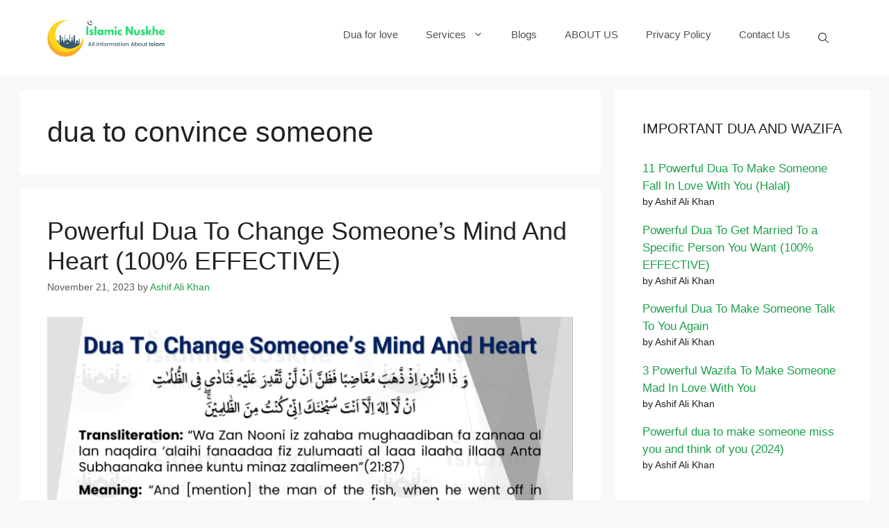

--- FILE ---
content_type: text/css; charset=utf-8
request_url: https://fonts.bunny.net/css?family=Alegreya+Sans+SC:400,700,400italic,700italic&subset=latin
body_size: 731
content:
/* greek */
@font-face {
  font-family: 'Alegreya Sans SC';
  font-style: italic;
  font-weight: 400;
  src: url(https://fonts.bunny.net/alegreya-sans-sc/files/alegreya-sans-sc-greek-400-italic.woff2) format('woff2'), url(https://fonts.bunny.net/alegreya-sans-sc/files/alegreya-sans-sc-greek-400-italic.woff) format('woff'); 
  unicode-range: U+0370-0377,U+037A-037F,U+0384-038A,U+038C,U+038E-03A1,U+03A3-03FF;
}

/* latin */
@font-face {
  font-family: 'Alegreya Sans SC';
  font-style: italic;
  font-weight: 400;
  src: url(https://fonts.bunny.net/alegreya-sans-sc/files/alegreya-sans-sc-latin-400-italic.woff2) format('woff2'), url(https://fonts.bunny.net/alegreya-sans-sc/files/alegreya-sans-sc-latin-400-italic.woff) format('woff'); 
  unicode-range: U+0000-00FF,U+0131,U+0152-0153,U+02BB-02BC,U+02C6,U+02DA,U+02DC,U+0304,U+0308,U+0329,U+2000-206F,U+20AC,U+2122,U+2191,U+2193,U+2212,U+2215,U+FEFF,U+FFFD;
}

/* cyrillic */
@font-face {
  font-family: 'Alegreya Sans SC';
  font-style: italic;
  font-weight: 400;
  src: url(https://fonts.bunny.net/alegreya-sans-sc/files/alegreya-sans-sc-cyrillic-400-italic.woff2) format('woff2'), url(https://fonts.bunny.net/alegreya-sans-sc/files/alegreya-sans-sc-cyrillic-400-italic.woff) format('woff'); 
  unicode-range: U+0301,U+0400-045F,U+0490-0491,U+04B0-04B1,U+2116;
}

/* greek-ext */
@font-face {
  font-family: 'Alegreya Sans SC';
  font-style: italic;
  font-weight: 400;
  src: url(https://fonts.bunny.net/alegreya-sans-sc/files/alegreya-sans-sc-greek-ext-400-italic.woff2) format('woff2'), url(https://fonts.bunny.net/alegreya-sans-sc/files/alegreya-sans-sc-greek-ext-400-italic.woff) format('woff'); 
  unicode-range: U+1F00-1FFF;
}

/* latin-ext */
@font-face {
  font-family: 'Alegreya Sans SC';
  font-style: italic;
  font-weight: 400;
  src: url(https://fonts.bunny.net/alegreya-sans-sc/files/alegreya-sans-sc-latin-ext-400-italic.woff2) format('woff2'), url(https://fonts.bunny.net/alegreya-sans-sc/files/alegreya-sans-sc-latin-ext-400-italic.woff) format('woff'); 
  unicode-range: U+0100-02BA,U+02BD-02C5,U+02C7-02CC,U+02CE-02D7,U+02DD-02FF,U+0304,U+0308,U+0329,U+1D00-1DBF,U+1E00-1E9F,U+1EF2-1EFF,U+2020,U+20A0-20AB,U+20AD-20C0,U+2113,U+2C60-2C7F,U+A720-A7FF;
}

/* vietnamese */
@font-face {
  font-family: 'Alegreya Sans SC';
  font-style: italic;
  font-weight: 400;
  src: url(https://fonts.bunny.net/alegreya-sans-sc/files/alegreya-sans-sc-vietnamese-400-italic.woff2) format('woff2'), url(https://fonts.bunny.net/alegreya-sans-sc/files/alegreya-sans-sc-vietnamese-400-italic.woff) format('woff'); 
  unicode-range: U+0102-0103,U+0110-0111,U+0128-0129,U+0168-0169,U+01A0-01A1,U+01AF-01B0,U+0300-0301,U+0303-0304,U+0308-0309,U+0323,U+0329,U+1EA0-1EF9,U+20AB;
}

/* cyrillic-ext */
@font-face {
  font-family: 'Alegreya Sans SC';
  font-style: italic;
  font-weight: 400;
  src: url(https://fonts.bunny.net/alegreya-sans-sc/files/alegreya-sans-sc-cyrillic-ext-400-italic.woff2) format('woff2'), url(https://fonts.bunny.net/alegreya-sans-sc/files/alegreya-sans-sc-cyrillic-ext-400-italic.woff) format('woff'); 
  unicode-range: U+0460-052F,U+1C80-1C8A,U+20B4,U+2DE0-2DFF,U+A640-A69F,U+FE2E-FE2F;
}

/* greek */
@font-face {
  font-family: 'Alegreya Sans SC';
  font-style: italic;
  font-weight: 700;
  src: url(https://fonts.bunny.net/alegreya-sans-sc/files/alegreya-sans-sc-greek-700-italic.woff2) format('woff2'), url(https://fonts.bunny.net/alegreya-sans-sc/files/alegreya-sans-sc-greek-700-italic.woff) format('woff'); 
  unicode-range: U+0370-0377,U+037A-037F,U+0384-038A,U+038C,U+038E-03A1,U+03A3-03FF;
}

/* latin */
@font-face {
  font-family: 'Alegreya Sans SC';
  font-style: italic;
  font-weight: 700;
  src: url(https://fonts.bunny.net/alegreya-sans-sc/files/alegreya-sans-sc-latin-700-italic.woff2) format('woff2'), url(https://fonts.bunny.net/alegreya-sans-sc/files/alegreya-sans-sc-latin-700-italic.woff) format('woff'); 
  unicode-range: U+0000-00FF,U+0131,U+0152-0153,U+02BB-02BC,U+02C6,U+02DA,U+02DC,U+0304,U+0308,U+0329,U+2000-206F,U+20AC,U+2122,U+2191,U+2193,U+2212,U+2215,U+FEFF,U+FFFD;
}

/* cyrillic */
@font-face {
  font-family: 'Alegreya Sans SC';
  font-style: italic;
  font-weight: 700;
  src: url(https://fonts.bunny.net/alegreya-sans-sc/files/alegreya-sans-sc-cyrillic-700-italic.woff2) format('woff2'), url(https://fonts.bunny.net/alegreya-sans-sc/files/alegreya-sans-sc-cyrillic-700-italic.woff) format('woff'); 
  unicode-range: U+0301,U+0400-045F,U+0490-0491,U+04B0-04B1,U+2116;
}

/* greek-ext */
@font-face {
  font-family: 'Alegreya Sans SC';
  font-style: italic;
  font-weight: 700;
  src: url(https://fonts.bunny.net/alegreya-sans-sc/files/alegreya-sans-sc-greek-ext-700-italic.woff2) format('woff2'), url(https://fonts.bunny.net/alegreya-sans-sc/files/alegreya-sans-sc-greek-ext-700-italic.woff) format('woff'); 
  unicode-range: U+1F00-1FFF;
}

/* latin-ext */
@font-face {
  font-family: 'Alegreya Sans SC';
  font-style: italic;
  font-weight: 700;
  src: url(https://fonts.bunny.net/alegreya-sans-sc/files/alegreya-sans-sc-latin-ext-700-italic.woff2) format('woff2'), url(https://fonts.bunny.net/alegreya-sans-sc/files/alegreya-sans-sc-latin-ext-700-italic.woff) format('woff'); 
  unicode-range: U+0100-02BA,U+02BD-02C5,U+02C7-02CC,U+02CE-02D7,U+02DD-02FF,U+0304,U+0308,U+0329,U+1D00-1DBF,U+1E00-1E9F,U+1EF2-1EFF,U+2020,U+20A0-20AB,U+20AD-20C0,U+2113,U+2C60-2C7F,U+A720-A7FF;
}

/* vietnamese */
@font-face {
  font-family: 'Alegreya Sans SC';
  font-style: italic;
  font-weight: 700;
  src: url(https://fonts.bunny.net/alegreya-sans-sc/files/alegreya-sans-sc-vietnamese-700-italic.woff2) format('woff2'), url(https://fonts.bunny.net/alegreya-sans-sc/files/alegreya-sans-sc-vietnamese-700-italic.woff) format('woff'); 
  unicode-range: U+0102-0103,U+0110-0111,U+0128-0129,U+0168-0169,U+01A0-01A1,U+01AF-01B0,U+0300-0301,U+0303-0304,U+0308-0309,U+0323,U+0329,U+1EA0-1EF9,U+20AB;
}

/* cyrillic-ext */
@font-face {
  font-family: 'Alegreya Sans SC';
  font-style: italic;
  font-weight: 700;
  src: url(https://fonts.bunny.net/alegreya-sans-sc/files/alegreya-sans-sc-cyrillic-ext-700-italic.woff2) format('woff2'), url(https://fonts.bunny.net/alegreya-sans-sc/files/alegreya-sans-sc-cyrillic-ext-700-italic.woff) format('woff'); 
  unicode-range: U+0460-052F,U+1C80-1C8A,U+20B4,U+2DE0-2DFF,U+A640-A69F,U+FE2E-FE2F;
}

/* greek */
@font-face {
  font-family: 'Alegreya Sans SC';
  font-style: normal;
  font-weight: 400;
  src: url(https://fonts.bunny.net/alegreya-sans-sc/files/alegreya-sans-sc-greek-400-normal.woff2) format('woff2'), url(https://fonts.bunny.net/alegreya-sans-sc/files/alegreya-sans-sc-greek-400-normal.woff) format('woff'); 
  unicode-range: U+0370-0377,U+037A-037F,U+0384-038A,U+038C,U+038E-03A1,U+03A3-03FF;
}

/* latin */
@font-face {
  font-family: 'Alegreya Sans SC';
  font-style: normal;
  font-weight: 400;
  src: url(https://fonts.bunny.net/alegreya-sans-sc/files/alegreya-sans-sc-latin-400-normal.woff2) format('woff2'), url(https://fonts.bunny.net/alegreya-sans-sc/files/alegreya-sans-sc-latin-400-normal.woff) format('woff'); 
  unicode-range: U+0000-00FF,U+0131,U+0152-0153,U+02BB-02BC,U+02C6,U+02DA,U+02DC,U+0304,U+0308,U+0329,U+2000-206F,U+20AC,U+2122,U+2191,U+2193,U+2212,U+2215,U+FEFF,U+FFFD;
}

/* cyrillic */
@font-face {
  font-family: 'Alegreya Sans SC';
  font-style: normal;
  font-weight: 400;
  src: url(https://fonts.bunny.net/alegreya-sans-sc/files/alegreya-sans-sc-cyrillic-400-normal.woff2) format('woff2'), url(https://fonts.bunny.net/alegreya-sans-sc/files/alegreya-sans-sc-cyrillic-400-normal.woff) format('woff'); 
  unicode-range: U+0301,U+0400-045F,U+0490-0491,U+04B0-04B1,U+2116;
}

/* greek-ext */
@font-face {
  font-family: 'Alegreya Sans SC';
  font-style: normal;
  font-weight: 400;
  src: url(https://fonts.bunny.net/alegreya-sans-sc/files/alegreya-sans-sc-greek-ext-400-normal.woff2) format('woff2'), url(https://fonts.bunny.net/alegreya-sans-sc/files/alegreya-sans-sc-greek-ext-400-normal.woff) format('woff'); 
  unicode-range: U+1F00-1FFF;
}

/* latin-ext */
@font-face {
  font-family: 'Alegreya Sans SC';
  font-style: normal;
  font-weight: 400;
  src: url(https://fonts.bunny.net/alegreya-sans-sc/files/alegreya-sans-sc-latin-ext-400-normal.woff2) format('woff2'), url(https://fonts.bunny.net/alegreya-sans-sc/files/alegreya-sans-sc-latin-ext-400-normal.woff) format('woff'); 
  unicode-range: U+0100-02BA,U+02BD-02C5,U+02C7-02CC,U+02CE-02D7,U+02DD-02FF,U+0304,U+0308,U+0329,U+1D00-1DBF,U+1E00-1E9F,U+1EF2-1EFF,U+2020,U+20A0-20AB,U+20AD-20C0,U+2113,U+2C60-2C7F,U+A720-A7FF;
}

/* vietnamese */
@font-face {
  font-family: 'Alegreya Sans SC';
  font-style: normal;
  font-weight: 400;
  src: url(https://fonts.bunny.net/alegreya-sans-sc/files/alegreya-sans-sc-vietnamese-400-normal.woff2) format('woff2'), url(https://fonts.bunny.net/alegreya-sans-sc/files/alegreya-sans-sc-vietnamese-400-normal.woff) format('woff'); 
  unicode-range: U+0102-0103,U+0110-0111,U+0128-0129,U+0168-0169,U+01A0-01A1,U+01AF-01B0,U+0300-0301,U+0303-0304,U+0308-0309,U+0323,U+0329,U+1EA0-1EF9,U+20AB;
}

/* cyrillic-ext */
@font-face {
  font-family: 'Alegreya Sans SC';
  font-style: normal;
  font-weight: 400;
  src: url(https://fonts.bunny.net/alegreya-sans-sc/files/alegreya-sans-sc-cyrillic-ext-400-normal.woff2) format('woff2'), url(https://fonts.bunny.net/alegreya-sans-sc/files/alegreya-sans-sc-cyrillic-ext-400-normal.woff) format('woff'); 
  unicode-range: U+0460-052F,U+1C80-1C8A,U+20B4,U+2DE0-2DFF,U+A640-A69F,U+FE2E-FE2F;
}

/* greek */
@font-face {
  font-family: 'Alegreya Sans SC';
  font-style: normal;
  font-weight: 700;
  src: url(https://fonts.bunny.net/alegreya-sans-sc/files/alegreya-sans-sc-greek-700-normal.woff2) format('woff2'), url(https://fonts.bunny.net/alegreya-sans-sc/files/alegreya-sans-sc-greek-700-normal.woff) format('woff'); 
  unicode-range: U+0370-0377,U+037A-037F,U+0384-038A,U+038C,U+038E-03A1,U+03A3-03FF;
}

/* latin */
@font-face {
  font-family: 'Alegreya Sans SC';
  font-style: normal;
  font-weight: 700;
  src: url(https://fonts.bunny.net/alegreya-sans-sc/files/alegreya-sans-sc-latin-700-normal.woff2) format('woff2'), url(https://fonts.bunny.net/alegreya-sans-sc/files/alegreya-sans-sc-latin-700-normal.woff) format('woff'); 
  unicode-range: U+0000-00FF,U+0131,U+0152-0153,U+02BB-02BC,U+02C6,U+02DA,U+02DC,U+0304,U+0308,U+0329,U+2000-206F,U+20AC,U+2122,U+2191,U+2193,U+2212,U+2215,U+FEFF,U+FFFD;
}

/* cyrillic */
@font-face {
  font-family: 'Alegreya Sans SC';
  font-style: normal;
  font-weight: 700;
  src: url(https://fonts.bunny.net/alegreya-sans-sc/files/alegreya-sans-sc-cyrillic-700-normal.woff2) format('woff2'), url(https://fonts.bunny.net/alegreya-sans-sc/files/alegreya-sans-sc-cyrillic-700-normal.woff) format('woff'); 
  unicode-range: U+0301,U+0400-045F,U+0490-0491,U+04B0-04B1,U+2116;
}

/* greek-ext */
@font-face {
  font-family: 'Alegreya Sans SC';
  font-style: normal;
  font-weight: 700;
  src: url(https://fonts.bunny.net/alegreya-sans-sc/files/alegreya-sans-sc-greek-ext-700-normal.woff2) format('woff2'), url(https://fonts.bunny.net/alegreya-sans-sc/files/alegreya-sans-sc-greek-ext-700-normal.woff) format('woff'); 
  unicode-range: U+1F00-1FFF;
}

/* latin-ext */
@font-face {
  font-family: 'Alegreya Sans SC';
  font-style: normal;
  font-weight: 700;
  src: url(https://fonts.bunny.net/alegreya-sans-sc/files/alegreya-sans-sc-latin-ext-700-normal.woff2) format('woff2'), url(https://fonts.bunny.net/alegreya-sans-sc/files/alegreya-sans-sc-latin-ext-700-normal.woff) format('woff'); 
  unicode-range: U+0100-02BA,U+02BD-02C5,U+02C7-02CC,U+02CE-02D7,U+02DD-02FF,U+0304,U+0308,U+0329,U+1D00-1DBF,U+1E00-1E9F,U+1EF2-1EFF,U+2020,U+20A0-20AB,U+20AD-20C0,U+2113,U+2C60-2C7F,U+A720-A7FF;
}

/* vietnamese */
@font-face {
  font-family: 'Alegreya Sans SC';
  font-style: normal;
  font-weight: 700;
  src: url(https://fonts.bunny.net/alegreya-sans-sc/files/alegreya-sans-sc-vietnamese-700-normal.woff2) format('woff2'), url(https://fonts.bunny.net/alegreya-sans-sc/files/alegreya-sans-sc-vietnamese-700-normal.woff) format('woff'); 
  unicode-range: U+0102-0103,U+0110-0111,U+0128-0129,U+0168-0169,U+01A0-01A1,U+01AF-01B0,U+0300-0301,U+0303-0304,U+0308-0309,U+0323,U+0329,U+1EA0-1EF9,U+20AB;
}

/* cyrillic-ext */
@font-face {
  font-family: 'Alegreya Sans SC';
  font-style: normal;
  font-weight: 700;
  src: url(https://fonts.bunny.net/alegreya-sans-sc/files/alegreya-sans-sc-cyrillic-ext-700-normal.woff2) format('woff2'), url(https://fonts.bunny.net/alegreya-sans-sc/files/alegreya-sans-sc-cyrillic-ext-700-normal.woff) format('woff'); 
  unicode-range: U+0460-052F,U+1C80-1C8A,U+20B4,U+2DE0-2DFF,U+A640-A69F,U+FE2E-FE2F;
}

